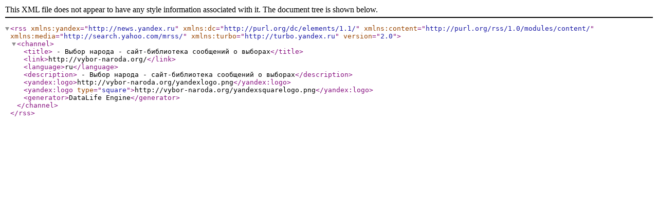

--- FILE ---
content_type: application/xml; charset=utf-8
request_url: http://2018.vybor-naroda.org/2022/11/10/rss.xml
body_size: 412
content:
<?xml version="1.0" encoding="utf-8"?>
<rss xmlns:yandex="http://news.yandex.ru" xmlns:dc="http://purl.org/dc/elements/1.1/" xmlns:content="http://purl.org/rss/1.0/modules/content/" xmlns:media="http://search.yahoo.com/mrss/" xmlns:turbo="http://turbo.yandex.ru" version="2.0">
<channel>
<title> - Выбор народа - сайт-библиотека сообщений о выборах</title>
<link>http://vybor-naroda.org/</link>
<language>ru</language>
<description> - Выбор народа - сайт-библиотека сообщений о выборах</description>
<yandex:logo>http://vybor-naroda.org/yandexlogo.png</yandex:logo>
<yandex:logo type="square">http://vybor-naroda.org/yandexsquarelogo.png</yandex:logo>
<generator>DataLife Engine</generator></channel></rss>